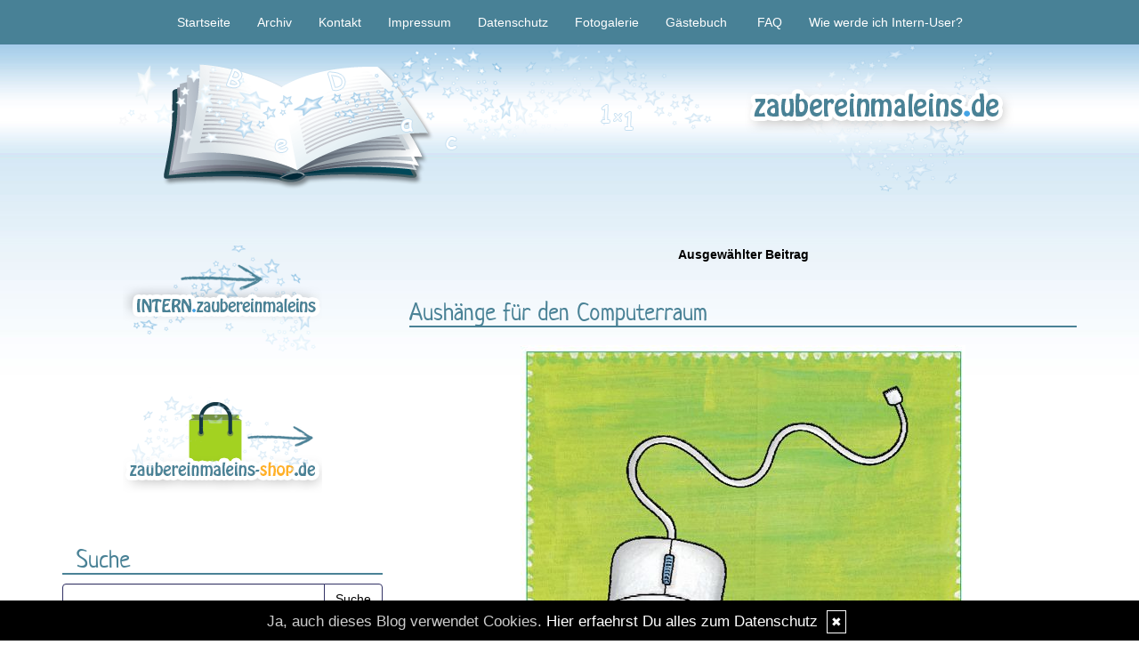

--- FILE ---
content_type: text/html; charset=UTF-8
request_url: https://www.zaubereinmaleins.de/kommentare/aushaenge-fuer-den-computerraum....1828/
body_size: 6219
content:
<!DOCTYPE html>
<html lang="en">
<head>
    <meta name="viewport" content="width=device-width, initial-scale=1.0"><meta http-equiv="Content-Type" content="text/html; charset=iso-8859-1" />
		<meta name="Publisher" content="Susanne Schäfer" />
		<meta name="Copyright" content="Susanne Schäfer" />
        <link rel="alternate" type="application/rss+xml" title=" (RSS 2.0)" href="https://www.zaubereinmaleins.de/rss.xml" />
		<link rel="alternate" type="application/atom+xml" title=" (Atom 0.3)" href="https://www.zaubereinmaleins.de/atom.xml" />
<meta name="page-topic" content="Bildung" /><meta name="page-type" content="Weblog" /><meta name="Audience" content="Alle" />
		<meta name="Robots" content="INDEX,FOLLOW" />
		<meta name="Language" content="Deutsch" />
		<meta name="Revisit" content="After 1 day" />
		<meta http-equiv="PRAGMA" content="NO-CACHE" />
		<meta name="date" content=" 14.01.2026 " /><link href="/social/bootstrap/css/bootstrap.css" rel="stylesheet" />
<link rel="stylesheet" type="text/css" href="/social/pirobox/style.css" />
<link rel="stylesheet" type="text/css" href="/social/new.css" />
<link rel="stylesheet" type="text/css" href="/styles.css" />
<link rel="stylesheet" type="text/css" href="/design.css" />

<script type="text/javascript" src="/social/bootstrap/js/jquery-1.10.2.js"></script>
<script type="text/javascript" src="/social/bootstrap/js/bootstrap.js"></script>
<script type="text/javascript" src="/social/bootstrap/js/jqBootstrapValidation.js"></script>

<script type="text/javascript" src="/social/pirobox.min.js"></script>
<script type="text/javascript" src="/social/base2.js"></script>
<script type="text/javascript" src="/social/jquery.socialshareprivacy.min.js"></script>	
<link id="font-awesome-css" media="all" type="text/css" href="/social/assets/css/font-awesome.min.css" rel="stylesheet"/>
<script src="/design.js"></script><title>aushaenge-fuer-den-computerraum -  Zaubereinmaleins - DesignBlog</title>
							<meta content="aushaenge-fuer-den-computerraum -  Zaubereinmaleins - DesignBlog" name="Title" />
	                        <meta name="Keywords" content="grundschule, schule, unterricht, unterrichtsmaterial, primarstufe, arbeitsblatt, lernwerkstatt, logicals, Material, Werkstattunterricht," />
	                        <meta name="Description" content="Zaubereinmaleins - Materialien für die Grundschule" />
	                        <meta name="Abstract" content="Zaubereinmaleins - Materialien für die Grundschule" /><meta property="og:type" content="article" />
						<meta property="og:title" content="Aushänge für den Computerraum" />
						<meta property="og:description" content="GeräteKurzbefehleRegeln" />
						<meta property="og:url" content="http://www.zaubereinmaleins.de/kommentare/aushaenge-fuer-den-computerraum....1828/" />
						<meta property="og:site_name" content="Zaubereinmaleins" />
						<meta property="article:section" content="Unterrichtsmaterial kostenlos" />
						<meta property="article:published_time" content="2018-02-26T18:43:49+00:00" />
						<meta property="og:image" content="https://www.zaubereinmaleins.de/images/kunde/untitled%20folder%2012/pc3.jpg" /></head>
<body id="pages"><div class="modal fade" tabindex="-1" role="dialog">
    <div class="modal-dialog" role="document">
        <form action="/index.php" method="post">
            <input type="hidden" name="use" value="recommend"/>
            <input id="rcitem" type="hidden" name="rcitem" value=""/>
            <input id="_save" type="hidden" name="_save" value="MajuhUjezu298"/>
            <div class="modal-content">
                <div class="modal-header">
                    <button type="button" class="close" data-dismiss="modal" aria-label="Close"><span aria-hidden="true">&times;</span></button>
                    <h4 class="modal-title">Beitrag per Mail versenden</h4>
                </div>
                <div class="modal-body">
                    <div class="form-group">
                        <label for="name">Versender:</label>
                        <input type="text" name="sender" class="form-control" id="sender" placeholder="Name" required>
                    </div>
                    <div class="form-group">
                        <label for="sendmail">Versender-E-Mail:</label>
                        <input type="email" name="sendmail" class="form-control" id="sendmail" placeholder="Ihre E-Mail" required>
                    </div>
                    <div class="form-group">
                        <label for="recipient">E-Mail des Empf&auml;ngers:</label>
                        <input type="email" name="recipient" class="form-control" id="recipient" placeholder="E-Mail" required>
                    </div>
                </div>
                <div class="modal-footer">
                    <button type="button" class="btn btn-default" data-dismiss="modal">schliessen</button>
                    <input type="submit" name="submit" class="btn btn-primary" value="Absenden"/>
                </div>
            </div>
        </form>    <!-- /.modal-content -->
    </div><!-- /.modal-dialog -->
</div><!-- /.modal -->
<nav class="navbar navbar-default navbar-fixed-top" role="navigation">
        <div class="container">
            <div class="navbar-header">
                <button type="button" class="navbar-toggle" data-toggle="collapse" data-target=".navbar-ex1-collapse">
                    <span class="sr-only">Toggle navigation</span>
                    <span class="icon-bar"></span>
                    <span class="icon-bar"></span>
                    <span class="icon-bar"></span>
                </button>                
            </div>

            <!-- Collect the nav links, forms, and other content for toggling -->
            <div class="collapse navbar-collapse navbar-ex1-collapse">
                <ul class="nav navbar-nav">
                    <li ><a href="/startseite/home..../"> Startseite </a></li><li ><a href="/blog/archiv..../"> Archiv </a></li><li ><a href="/blog/formular..../"> Kontakt </a></li><li ><a href="/blog/impressum..../"> Impressum </a></li><li ><a href="/blog/datenschutz..../"> Datenschutz </a></li><li ><a href="/fotogalerie/galerie..../"> Fotogalerie </a></li><li ><a href="/gaestebuch/gb..../"> Gästebuch </a></li>
                </ul>
            </div>
            <!-- /.navbar-collapse -->
        </div>
        <!-- /.container -->
    </nav><div id="hdr" class="container">
					<img src="/images/kunde/design/2016/header_zeme.png" width="100%" />
				</div><section id="page-wrapper"><section id="mobilemenu"><div id="tmpleft"></div><div id="tmpright"></div></section><a href="#" id="a-menu"><span class="icon-bar"></span><span class="icon-bar"></span><span class="icon-bar"></span></a><section id="content-wrapper"><div class="container content"><div class="row"><!-- center column -->
<div id="ce-col" class="col-sm-12 col-md-8 col-lg-8 col-md-push-4 col-lg-push-4">
<div class="item">
<p class="center">
<strong>Ausgew&auml;hlter Beitrag</strong> </p>
<div class="lineBottom">
<!--  --></div>
<div class="clear max h10"><!-- --></div>
<h1 class="headline">
<span>Aushänge für den Computerraum</span></h1>
<div class="clear max h10"><!-- --></div>
<div class="item_inner">
<div style="text-align:center"><img src="https://www.zaubereinmaleins.de/images/kunde/untitled%20folder%2012/pc3.jpg" style="width:500px;height:693px"><br><br><a href="http://www2.zaubereinmaleins.de/bz/2018/geraete.pdf" target="_blank">Geräte</a><br><br><br><br><br><img src="https://www.zaubereinmaleins.de/images/kunde/untitled%20folder%2012/pc13.jpg" style="width:500px;height:346px"><br><br><br><br><a href="http://www2.zaubereinmaleins.de/bz/2018/shortcuts.pdf" target="_blank">Kurzbefehle</a><br><br><br><br><br><img src="https://www.zaubereinmaleins.de/images/kunde/untitled%20folder%2012/pc20.jpg" style="width:500px;height:351px"><br><br><br><br><a href="http://www2.zaubereinmaleins.de/bz/2018/pc_regeln.pdf" target="_blank">Regeln</a><br><br></div></div>
<div class="clear max h10"><!-- --></div>
<p class="footnote">
<a href="/blog/formular..../">Susanne Schäfer</a> 26.02.2018, 18.43 </p>
<div class="clear max h10"><!-- --></div>
<div class="lineBottom">
<!--  --></div>
<div class="clear "><!-- --></div>
</div>
<div class="item">
<div class="center">
<strong>Kommentare hinzuf&uuml;gen</strong><br/><br/>Die Kommentare werden redaktionell verwaltet und erscheinen erst nach Freischalten durch den Bloginhaber.<br/><br/></div>
<div class="lineBottom">
<!--  --></div>
<div class="clear max h10"><!-- --></div>
<form name="formComment" id="formComment" action="/index.php" method="post" >
<input type="hidden" name="use" value="Co1I24gb" />
<input type="hidden" name="id" value="1828"  />
<input type="hidden" name="uid" value="3"  />
<div class="center">
<div class="form-group">
                                <label for="name">Dein Name:</label>
                                <input type="text" name="name" class="form-control" id="name" value="" required/>
                              </div><input type=text name="email" value="" maxlength="100" size="1" style="width: 250px;" id="email" /><div class="form-group">
                                <label for="user">Deine E-Mail-Adresse: <br/><small>(Wird nur an mich &uuml;bermittelt)</small></label>
                                <input type="text" name="user" class="form-control" id="user" value="" required/>
                              </div><div class="form-group">
                                <label for="url">Deine Homepage <br/><small>(bitte mit http://)</small>:</label>
                                <input type="text" name="url" class="form-control" id="url" value="" />
                              </div><div class="form-group">
                                <label for="text">Dein Kommentar:<br /><small>( HTML ist <strong>nicht</strong> erlaubt. URLs werden automatisch umgewandelt.)</small></label>
                                <textarea name="text" class="form-control" rows="6" required></textarea>                                
                              </div><a href="javascript:addsmiley(':)','formComment')"><img src="/images/kunde/smilies/lachen.gif" /></a>
<a href="javascript:addsmiley(':(','formComment')"><img src="/images/kunde/smilies/traurig.gif" /></a>
<a href="javascript:addsmiley(':D','formComment')"><img src="/images/kunde/smilies/grinsen.gif" /></a>
<a href="javascript:addsmiley(';)','formComment')"><img src="/images/kunde/smilies/zwinkern.gif" /></a>
<a href="javascript:addsmiley(':cool:','formComment')"><img src="/images/kunde/smilies/cool.gif" /></a>
<a href="javascript:addsmiley(':ok:','formComment')"><img src="/images/kunde/smilies/ok.gif" /></a>
<div class="form-group">
                                 <label>
                                    <input type="checkbox" name="daten" value="1" required/> * Ich willige widerruflich in die Datenerhebung und Nutzung entsprechend der folgenden <a href="/blog/datenschutz..../" target="_blank">Erkl&auml;rung zum Datenschutz</a> ein.
                                 </label>                              
                              </div><br />
<br />
<input type="submit" value="ab damit!" class="form" /></div>
</form>
</div>
<div class="item">
<div class="lineBottom">
<!--  --></div>
<div class="clear max h10"><!-- --></div>
<h2 class="center">
<strong>Kommentare zu diesem Beitrag</strong></h2>
<div class="lineBottom">
<!--  --></div>
<div class="clear max h10"><!-- --></div>
<div class="comment max c_1">
<strong>
2.</strong>
von Jeannette<br />
<br />
Liebe Susanne,<br /><br />danke für Dein tolles Material. In diesem Schuljahr werden mir Deine Aushänge für den Computerraum ein treuer Begleiter und eine große Hilfe sein.<br /><br />Liebe Grüße, Jeannette<br />
<br />
vom 15.09.2024, 15.28<br /></div>
<div class="clear max h10"><!-- --></div>
<div class="comment max c_2">
<strong>
1.</strong>
von Nisi<br />
<br />
Dankeschön! Sie sind sehr schön und einfach!<br />
<br />
vom 26.02.2018, 20.09<br /></div>
<div class="clear max h10"><!-- --></div>
</div>
		
</div>
	
<div id="lh-col" class="text-left hidden-print col-sm-4 col-md-4 col-lg-4 col-sm-pull-8 col-md-pull-8 col-lg-pull-8"><div id="firstLeft"><!--  --></div>
						<div class="functions"><div align="center"> <a href="https://intern.zaubereinmaleins.de/"><img src="/images/kunde/design/2016/intern_but.png"/></a></div><br><br>
<div align="center"> <a target="_blank" href="https://www.zaubereinmaleins-shop.de/"><img src="/images/kunde/design/shop_icon1.png"/></a></div></div> <div id="search" class="functions"><h5>Suche</h5><div>
<form id="searchform" name="searchform" action="/index.php" method="post"><input type="hidden" name="use" value="search">
<div class="input-group">
	<input type="text" name="search" class="form-control">
    <span class="input-group-btn">
    	<input id="submit" class="btn btn-default" type="submit" value="Suche"/>
    </span>
</div></form></div></div> <div class="functions"><h5>Rubriken</h5><div id="themencontainer"><ul id="themenlist" class="list-group"><li class="list-group-item"><a href="https://www.zaubereinmaleins.de/thema/unterrichtsmaterial-kostenlos....1/">Unterrichtsmaterial kostenlos</a></li><li class="list-group-item"><a href="https://www.zaubereinmaleins.de/thema/material-intern....2/">Material INTERN</a></li><li class="list-group-item"><a href="https://www.zaubereinmaleins.de/thema/nur-im-shop....4/">nur im Shop</a></li><li class="list-group-item"><a href="https://www.zaubereinmaleins.de/thema/in-eigener-sache....5/">in eigener Sache</a></li></ul></div></div> <div class="functions"><h5>Interna</h5><div id="interncontainer"><ul id="internlist" class="list-group"><li class="list-group-item"><a href="https://www.zaubereinmaleins.de/pages/agb....11/">AGB</a></li><li class="list-group-item"><a href="https://www.zaubereinmaleins.de/pages/datenschutz....12/">DATENSCHUTZ</a></li><li class="list-group-item"><a href="https://www.zaubereinmaleins.de/pages/wer-und-was-....1/">Wer und was?</a></li><li class="list-group-item"><a href="https://www.zaubereinmaleins.de/pages/wie-werde-ich-internuser-....2/">Wie werde ich Internuser?</a></li><li class="list-group-item"><a href="https://www.zaubereinmaleins.de/pages/leseportfolio....6/">Leseportfolio</a></li><li class="list-group-item"><a href="https://www.zaubereinmaleins.de/pages/haeufig-gestellte-fragen-faq....8/">Häufig gestellte Fragen - FAQ</a></li><li class="list-group-item"><a href="https://www.zaubereinmaleins.de/pages/jahrgang-3-und-4-....9/">Jahrgang 3 und 4?</a></li><li class="list-group-item"><a href="https://www.zaubereinmaleins.de/pages/experiment-der-woche....10/">Experiment der Woche</a></li></ul></div></div> <div id="shoutcontainer" class="functions">
<div class="sbwidth auto">
<h5>Shoutbox</h5><p class="center">
<strong>Captcha Abfrage</strong></p>
<form name="shout" id="shout" action="index.php" method="post" >
<input type="hidden" name="use" value="main" />
<p class="center">
<label for="guess" ><img src="/captcha/turing-image2.php" /></label>
<br />
<input type=text name="guess" value="" maxlength="6" size="20" style="width: 100px;" class="form" />
<br />
<input type="submit" value="weiter" class="form" /></p>
</form>
<div class="clear "><!-- --></div>
<div>
<div class="well"><strong>Sabine Konrad</strong><br/>Happy Birthday und ein ganz herzliches Dankeschön für deine tolle Arbeit!!!<br/><strong>13.1.2026-10:58</strong></div><div class="well"><strong>Martina</strong><br/>Happy Birthday, Zaubereinmaleins und ein großes Dankeschön für die tolle Arbeit, die unseren Unterricht bereichert!<br/><strong>11.1.2026-17:21</strong></div><div class="well"><strong>Lutz Michel</strong><br/>Hallo, ich bin auf der Suche nach "Koala-Klassen". Ich würde mich sehr freuen, wenn sich viele Klassen bei mir melden. Koalastarke Grüße Lutz<br/><strong>20.12.2025-11:47</strong></div><div class="well"><strong>Johanna</strong><br/>Ich finde das Schreibstreifenheft zu dem Lebenszyklus der Pinguine nirgend -weder zum gratis Downloaden oder im shop...<br/><strong>5.11.2025-13:56</strong></div><div class="well"><strong>Linus</strong><br/>Die Kinder werden älter, könntet ihr so lieb sein und ein Update für den Stundenplangenerator erstellen mit Fächern der höheren Klassen? Spanisch, GeWi, NaWi und Co?<br />Vielen Dank für eure Arbeit :-)<br/><strong>19.9.2025-9:24</strong></div><div class="well"><strong>Mareike</strong><br/>Ich liebe deine Materialien - genauso wie meine Kinder. Musste eben das „Willkommen im neuen Schuljahr“-Heft, das mein Sohn aus der Schule mitbrachte, für meine Kindergarten-Tochter drucken, die es auch unbedingt bearbeiten will!<br />Vielen Dank für deine Arbeit!!!<br/><strong>16.9.2025-11:32</strong></div><div class="well"><strong>Florian</strong><br/>Verstehe ich das richtig: Ich kann die Materialien erst herunterladen, nachdem ich einen Unkostenbeitrag bezahlt habe? PS: Die Materialien sind wirklich beeindruckend!  <img src="/images/kunde/smilies/ok.gif" alt=":ok:" />  <br/><strong>10.7.2025-15:30</strong></div><div class="well"><strong>Oleksandra Band</strong><br/>Es ist sehr schwierig, etwas herunterladen. <br/><strong>8.7.2025-1:09</strong></div><div class="well"><strong>Timo</strong><br/>   <img src="/images/kunde/smilies/lachen.gif" alt=":)" />  <br /><br/><strong>3.5.2025-11:52</strong></div><div class="well"><strong>Sonja</strong><br/>Liebe Frau Schäfer, ich möchte mich auf diesem Weg für Ihren unermüdlichen, kreativen Einsatz bedanken, was Schulmaterialien betrifft. Sie bereichern und erleichtern unseren Unterricht.<br/><strong>21.4.2025-10:04</strong></div></div>
</div>
</div>
 <div id="fe" class="functions" style="overflow:hidden;">
<h5>Kommentare</h5><div class="well"><strong>Sofi:</strong><br />Wie toll!Würde mich sehr über die komplette<br />...<a href="/kommentare/st-lehmann-monsterwichtige-satzanfaenge....1014/">mehr</a></div><div class="well"><strong>Grit :</strong><br />Tolles Material. Besteht die Möglichkeit es <br />...<a href="/kommentare/kopfgewusel....939/">mehr</a></div><div class="well"><strong>Jana :</strong><br />Hallo <img src="/images/kunde/smilies/zwinkern.gif" alt=";)" />  Ich wollte fragen, ob man das Afrika <br />...<a href="/kommentare/lernangebote-afrika-jahrgang-1-und-2....1823/">mehr</a></div><div class="well"><strong>Annalena:</strong><br />Ich würde das Flip Flap zu den Sinnen gerne <br />...<a href="/kommentare/flip-flap-zu-unseren-sinnen....591/">mehr</a></div><div class="well"><strong>Michaela Kastner:</strong><br />Könntest du mir bitte die Materialien zur Ve<br />...<a href="/kommentare/im-strassenverkehr....1357/">mehr</a></div><div class="well"><strong>Leman:</strong><br />Wären über Übungen dankbar <br />...<a href="/kommentare/uebungsheft-briefe-schreiben....857/">mehr</a></div><div class="well"><strong>Jenni:</strong><br />Hallo,ich würde mich sehr über dieses tolle<br />...<a href="/kommentare/jahreszeiten-monate-wochentage....1279/">mehr</a></div><div class="well"><strong>Andrea:</strong><br />Liebe Frau Sch&auml;fer, besteht die M&ouml;g<br />...<a href="/kommentare/der-wochenplangenerator....483/">mehr</a></div><div class="well"><strong>Ursi Thoma:</strong><br />Ich würde meinen Enkelinnen gerne das Märch<br />...<a href="/kommentare/bildserie-frau-holle....1149/">mehr</a></div><div class="well"><strong>Eline:</strong><br />Meinen allerherzlichsten Glückwunsch an dich<br />...<a href="/kommentare/20-jahre-zaubereinmaleins....2163/">mehr</a></div></div>
 <div id="statscontainer" class="functions">
<h5>Statistik</h5>Eintr&auml;ge ges.: <strong>2112</strong><br />&oslash; pro Tag: <strong>0,3</strong><br />Kommentare: <strong>62444</strong><br />&oslash; pro Eintrag: <strong>29,6</strong><br />Online seit dem: <strong>21.07.2008</strong><br />in Tagen: <strong>6386</strong></div>
 <div class="functions"><center><a href="http://www.sonja-mengkowski.de"target="_blank">
<img src="/images/kunde/banner/malerin.jpg" border="0" alt="Kunst für Kinder von Malerin Sonja Mengkowski"></a></center></div> <div class="functions"><br><br><br>
<div style="text-align:center"><br></div><div style="text-align:center"><span style="font-weight:bold;color:#cc3300"></span><br><hr style="width:100%;height:2px"><br>Der Partnershop für Montessori-Material und Freiarbeit<br><br><a target="_blank" href="http://www.montessori-material.de"><img src="/images/kunde/design/montessori_banner.jpg"></a><br><br><br><a href="http://www.montessori-material.de/" target="_blank">www.montessori-material.de</a><br><br><span style="font-weight:bold">Besucher des Zaubereinmaleins können <br>diesen Gutschein einlösen:</span><br><br>Zauber1x1<br><br>(5 Euro Gutschein ab 50 Euro Warenwert)<br><br><hr style="width:100%;height:2px"><br><a href="http://getschoolcraft.com/de/company/bulletin-board/" target="_blank"><img src="/images/kunde/2013/SC_banner_150x110_GEO_V2b.jpg"></a><br><br><br><br><br></div></div> </div>			</div>
		</div>
		<div class="container">			
			<footer>
				<div class="row">
		        	<div class="col-lg-6">
		            	<p><a href="http://www.designblog.de" target="_blank">&copy; DesignBlog V5 powered by BlueLionWebdesign.de</a></p>
		            </div>
		            <div class="col-lg-6 text-right">
		            	<p><img src="/images/tidy.gif" alt="Tidy validiert" title="Tidy validiert" width="32" height="15" border="0" /> <img src="/images/xhtml.gif" alt="XHTML 1.0 konform" title="XHTML 1.0 konform" width="45" height="15" border="0" /> <img src="/images/css.gif" width="45" height="15" alt="CSS 2.0 konform" title="CSS 2.0 konform" border="0" /></p>
		            </div>
		       	</div>
		  	</footer>
		</div>
	</section>
</section>
<script src="/social/homepage/owl.carousel.js"></script>
<script src="/social/homepage/init.js"></script>
</body>
</html>

--- FILE ---
content_type: text/css
request_url: https://www.zaubereinmaleins.de/styles.css
body_size: 2352
content:
BODY { background-color: design/2010/background.jpg; font-family:Arial, Helvetica, sans-serif; font-size:14px; color:#000000; }
.row { border: 0 solid transparent;}
img {border: 0px;}
.border {border: 1px solid #96B8D5;}
.form { background: #FFFFFF ;  color: #000000; padding-left:2px; border : 1px solid #333366; }
#status { width: 100%; margin: 60px auto 60px  auto; padding:0; float:left; }
#status_inner { padding:5px; background: #E6EFF8; }
.fsmall { font-size: 12px;}
#lh-col { background-color: transparent; font-family:Arial, Helvetica, sans-serif; font-size:14px; color:#000000; border: solid transparent; border-width: 0; }
#lh-col a:link, #tmpleft a:link{ color:#488196; text-decoration:none;}
#lh-col a:visited, #tmpleft a:visited{ color:#488196; text-decoration:none;}
#lh-col a:active, #tmpleft a:active{ color:#488196; text-decoration:none;}
#lh-col a:hover, #tmpleft a:hover { color:#43a4e6; text-decoration:none;}
#lh-col td.today{background:  ;  color: #E6EFF8; border: 1px solid #96B8D5; }
#ce-col { background-color: transparent;padding-bottom:20px; }
#ce-col a:link{ color:#488196; text-decoration:none;}
#ce-col a:visited{ color:#488196; text-decoration:none;}
#ce-col a:active{ color:#488196; text-decoration:none;}
#ce-col a:hover { color:#43a4e6; text-decoration:none;}
#start #page-wrapper .content a:link{ color:#488196; text-decoration:none;}
#start #page-wrapper .content a:visited{ color:#488196; text-decoration:none;}
#start #page-wrapper .content a:active{ color:#488196; text-decoration:none;}
#start #page-wrapper .content a:hover { color:#43a4e6; text-decoration:none;}
#rh-col { background-color: transparent; font-family:Arial, Helvetica, sans-serif; font-size:14px; color:#000000; border: solid transparent; border-width: 0;}
#rh-col a:link, #tmpright a:link{ color:#488196; text-decoration:none;}
#rh-col a:visited, #tmpright a:visited{ color:#488196; text-decoration:none;}
#rh-col a:active, #tmprighta:active{ color:#488196; text-decoration:none;}
#rh-col a:hover, #tmpright a:hover { color:#43a4e6; text-decoration:none;}
#rh-col td.today{background:  ;  color: #E6EFF8; border: 1px solid #96B8D5; }
#firstLeft { margin:0; padding:0; width: 1px; height: -60px; }
#firstRight { margin:0; padding:0; width: 1px; height: -60px; }
.functions { margin:60px 0 0 0; padding:0; width: 100%; }
.functions p { margin:0; padding:0; }
.center { text-align:center; }
.alignRight { text-align:right; }
.floatLeft { float:left; }
.floatRight { float:right; }
.ml5 { margin-left:5px; }
.mt5 { margin-top:5px; }
.pl10 { padding-left:10px; }
.pr10 { padding-right:10px; }
.h0 { height:0px; }
.h5 { height:5px; }
.h10 { height:10px; }
.w60p { width:60%; }
.w25p { width:25%; }
.w15p { width:15%; }
table { margin: 0;  padding: 0;  border: none; border-spacing: 0; border-collapse: collapse; }
.lineBottomLeft { border-bottom: 1px solid #000000; }
.lineBottomRight { border-bottom: 1px solid #000000; }
#naviLeft { margin:60px 0 0 0; padding:0; width: 100%; }
#naviLeft ul { border:0; margin: 0; padding: 0; }
#naviLeft ul li { display: block; list-style-type: none; }
#naviLeft ul li a:link{ color:#ffffff; text-decoration:none;}
#naviLeft ul li a:visited{ color:#ffffff; text-decoration:none;}
#naviLeft ul li a:active{ color:#ffffff; text-decoration:none;}
#naviLeft ul li a:hover { color:#43a5e6; text-decoration:none;}
#naviRight { margin:60px 0 0 0; padding:0; width: 100%; }
#naviRight ul { border:0; margin: 0; padding: 0; }
#naviRight ul li { display: block; list-style-type: none; }
#naviRight ul li a:link{ color:#ffffff; text-decoration:none;}
#naviRight ul li a:visited{ color:#ffffff; text-decoration:none;}
#naviRight ul li a:active{ color:#ffffff; text-decoration:none;}
#naviRight ul li a:hover { color:#43a5e6; text-decoration:none;}
footer .row { height: 49px; background-color: #488196;  }
footer a:link{ color:#ffffff; text-decoration:none;}
footer a:visited{ color:#ffffff; text-decoration:none;}
footer a:active{ color:#ffffff; text-decoration:none;}
footer a:hover { color:#43a5e6; text-decoration:none;}
footer .footer-widgets .row { padding: 50px 0; }
footer .footer-bottom .row { padding: 20px 0; }
#leftT { float: left; height: 49px; width: 1px;}
#leftB { float: left; height: 49px; width: 1px;}
#linkcontainer ul { border:0; margin: 0; padding: 0; }
#linkcontainer ul li { display: block; list-style-type: none;  }
#interncontainer ul { border:0; margin: 0; padding: 0; }
#interncontainer ul li { display: block; list-style-type: none;  }
#themencontainer ul { border:0; margin: 0; padding: 0; }
#themencontainer ul li { display: block; list-style-type: none;  }
#ce-col .item { clear:both; width: 100%; margin: 60px auto 0  auto; padding:0; }
#ce-col .item p{ margin:0 0 10px; padding:0; }
#ce-col .item p.headline{ font-weight:bold; }
.max { width: 100%; }
#start .section { clear:both; width: 100%; margin: 20px auto 60px  auto; padding:0; }
#start .row { border:none; }
.lineBottom{ padding:0; margin: 0 auto 0 auto; width: 90%; height: 10px; border-bottom: 1px solid ; }
.item div.comment{ margin: 0; padding: 8px; border: 1px solid #96B8D5; }
.item div.galerie{ margin: 0; padding: 0px; border: 1px solid #96B8D5; }
.lineAnswer{ padding:0; margin: 0 auto 10px auto; width: 80%; height: 10px; border-bottom: 1px solid #96B8D5; }
.c_1 { background: #FFFFFF; }
.c_2 { background: #E6EFF8; }
.well { background-color: #E6EFF8; border: 1px solid #96B8D5;}.small { font-family: Verdana; font-size:9px; }
.auto { margin: 0 auto 0 auto; }
#spruch { margin:60px auto 0 auto; padding:0; width: 100%; }
.tagcloud-tag1 { font-size:95%; }
.tagcloud-tag2 { font-size:100%; }
.tagcloud-tag3 { font-size:105%; }
.tagcloud-tag4 { font-size:110%; }
.tagcloud-tag5 { font-size:115%; }
.tagcloud-tag6 { font-size:120%; }
.tagcloud-tag7 { font-size:125%; }
.tagcloud-tag8 { font-size:130%; }
.tagcloud-tag9 { font-size:135%; }
.list-group-item { background-color: #FFFFFF; border: 1px solid #96B8D5;}
.form-control { background-color: #FFFFFF; border: 1px solid #333366;color: #000000;}
.btn-default { color: #000000; background-color: #FFFFFF; border-color: #333366;}.clear { clear:both; }
ul.fotolist li { width:168px; height:168px; }
#hdr { margin-bottom: 60px; }
.navbar-default { background-color: #488196; border: 0 none; }
.navbar-default .navbar-nav > li > a { color:#ffffff; }
.navbar-default .navbar-nav > li > a:hover { color:#43a5e6; }
.nav-tabs > li > a {color:#ffffff;}
.nav-tabs > li > a:hover {color:#43a5e6}
.nav-tabs > li > a:hover{background-color:transparent;}
#home .container .row, #pages .container .row{display: -webkit-flex; display: flex;}
#home .container-fluid .row, #pages .container-fluid .row{display: -webkit-flex; display: flex;}
@media all and (max-width: 769px) { .container .row { -webkit-flex-direction: column; flex-direction: column; } }
@media all and (max-width: 769px) { .container-fluid .row { -webkit-flex-direction: column; flex-direction: column; } }
.img-responsive{display: inline-block;}
#page-wrapper { position: absolute; width: 100%; left: 0px; overflow: hidden; z-index:0; }
#content-wrapper{
-webkit-transition: all 350ms cubic-bezier(0.665, 0.165, 0.130, 0.715);
	-moz-transition: all 350ms cubic-bezier(0.665, 0.165, 0.130, 0.715);
	-ms-transition: all 350ms cubic-bezier(0.665, 0.165, 0.130, 0.715);
	 -o-transition: all 350ms cubic-bezier(0.665, 0.165, 0.130, 0.715);
		transition: all 350ms cubic-bezier(0.665, 0.165, 0.130, 0.715);
	
	-webkit-transition-timing-function: cubic-bezier(0.665, 0.165, 0.130, 0.715);
	   -moz-transition-timing-function: cubic-bezier(0.665, 0.165, 0.130, 0.715);
		-ms-transition-timing-function: cubic-bezier(0.665, 0.165, 0.130, 0.715);
		 -o-transition-timing-function: cubic-bezier(0.665, 0.165, 0.130, 0.715);
			transition-timing-function: cubic-bezier(0.665, 0.165, 0.130, 0.715);
			
	-moz-box-shadow: -10px 0px 17px -7px rgba(0,0,0,0.35);
	-webkit-box-shadow:  -10px 0px 17px -7px rgba(0,0,0,0.35);
	box-shadow: -10px 0px 17px -7px rgba(0,0,0,0.35);
			
	position: relative;
	left: 0px;	
	-webkit-transform: perspective(0) translate(0, 0);
	-moz-transform: translate(0, 0);	
	-ms-transform: translate(0, 0);
	-o-transform:  translate(0, 0);
	transform: translate(0, 0);background-color: design/2010/background.jpg;.}
#start #hdr{ margin-top:50px;}			
#content-wrapper .content{
	background-color: ;
}
#content-wrapper.moved{
	-webkit-transform: perspective(0) translate(270px, 0);
	-moz-transform: translate(270px, 0);	
	-ms-transform: translate(270px, 0);	
	-o-transform:  translate(270px, 0);	
	transform: translate(270px, 0);	
}
#mobilemenu {
	position: absolute;
	left: 0;
	top: 0;
	padding: 0;
	height: 100%;
	width: 270px;
	overflow-x: auto;
	overflow-y: auto;
	z-index: -100000000000 !important;
}
#shoutcontainer .table > tbody > tr > td, #cal .table > tbody > tr > td{
	border-top:1px solid transparent;
}
#cal .table > tbody > tr > td.today{
	border-top:1px solid #96B8D5;
}			
#a-menu{
	display:none;
	position:fixed;
	z-index:1;
	background:#fff;				
	width:35px;
	height: 35px;
	text-align: center;
	padding: 4px;
	border: 1px solid #888;
	border-left: 0;		
	-webkit-border-top-right-radius: 5px;
	-webkit-border-bottom-right-radius: 5px;
	-moz-border-radius-topright: 5px;
	-moz-border-radius-bottomright: 5px;
	border-top-right-radius: 5px;
	border-bottom-right-radius: 5px;		
}
div.icon{
	text-align:center;
	font-size:4.0em;
	color: ;	
}
blockquote.testimonial {
  	border-radius: 10px;
  	border: 0;
  	color: #666;
  	margin: 0;
  	padding: 10px 50px;
  	position: relative;
}	
blockquote.testimonial:before {
  display: block;
  content: "\201C";
  font-size: 80px;
  position: absolute;
  left: -0px;
  top: -10px;
}					
.testimonial-arrow-down {
  border-left: 15px solid transparent;
  border-right: 15px solid transparent;
  border-top: 15px solid #CCC;
  height: 0;
  margin: 0 0 0 25px;
  width: 0;
}								
.testimonial-arrow-down {
  border-top-color: #E6EFF8;
}
.entry-image {
  margin-bottom: 30px;
}
.entry-meta {
  margin: 10px 0 10px -30px;
  list-style: none;
}  		  		
						
@media all and (max-width: 768px){
	#lh-col , #rh-col { display:none; }		
	#a-menu{ display: block;}
}		
#a-menu .icon-bar {
	display: block;
	width: 22px;
	height: 2px;
	border-radius: 1px;
	background-color: #888;
	margin-top:4px;		
}

--- FILE ---
content_type: text/css
request_url: https://www.zaubereinmaleins.de/design.css
body_size: 787
content:
/* neucha-regular - latin */
@font-face {
  font-family: 'Neucha';
  font-style: normal;
  font-weight: 400;
  src: url('/fonts/neucha-v17-latin-regular.eot'); /* IE9 Compat Modes */
  src: local(''),
       url('/fonts/neucha-v17-latin-regular.eot?#iefix') format('embedded-opentype'), /* IE6-IE8 */
       url('/fonts/neucha-v17-latin-regular.woff2') format('woff2'), /* Super Modern Browsers */
       url('/fonts/neucha-v17-latin-regular.woff') format('woff'), /* Modern Browsers */
       url('/fonts/neucha-v17-latin-regular.ttf') format('truetype'), /* Safari, Android, iOS */
       url('/fonts/neucha-v17-latin-regular.svg#Neucha') format('svg'); /* Legacy iOS */
}

body {
 background: url(/images/kunde/design/2016/background.jpg) top left repeat-x #fff;
}

.lineBottom {display: none;}

#tmpleft, #tmpright{
 padding:10px;
}

#ce-col, #rh-col, #lh-col{
  padding-bottom:50px;
}

.navbar-default .navbar-collapse{ text-align:center;}
.navbar-nav { float:none;}
.navbar-nav > li { float: none; }
.nav > li {
    position: relative;
    display: inline-block;
}

.item h2, .item h1, .functions h5{
	font-size:2em;
	color: #4a8296;
	border-bottom: 2px solid #4a8296;
        font-family: 'Neucha', cursive;        
}

.list-group-item {
 border: 0 none; 
 background: #ffffff; /* Old browsers */
 background: -moz-linear-gradient(top,  #ffffff 0%, #e8f1f6 73%, #e8f1f6 91%, #cbebff 100%); 
 background: -webkit-linear-gradient(top,  #ffffff 0%,#e8f1f6 73%,#e8f1f6 91%,#cbebff 100%);
 background: linear-gradient(to bottom,  #ffffff 0%,#e8f1f6 73%,#e8f1f6 91%,#cbebff 100%); 
 filter: progid:DXImageTransform.Microsoft.gradient( startColorstr='#ffffff', endColorstr='#cbebff',GradientType=0 ); 
}


.functions h5 i.fa{ 
  font-size:0.8em;
  color:#c2def1;
}

--- FILE ---
content_type: application/javascript
request_url: https://www.zaubereinmaleins.de/design.js
body_size: 408
content:
$(document).ready(function() {
	
	$('ul.navbar-nav').append('<li><a href="/pages/haeufig-gestellte-fragen-faq....8/">FAQ</a></li><li><a href="/pages/wie-werde-ich-internuser-....2/">Wie werde ich Intern-User?</a></li>');		
	
	$('#top15').prepend('<h5>Top15 DesignBlogs</h5>');
	$('#rss').prepend('<h5>Feeds</h5>').removeClass('center');
	
	$('.functions h5').prepend('<i class="fa fa-star-o"></i>&nbsp;&nbsp;');
			
	$('.item input[type=text]').css({'width':'100%'});
	$('.item textarea').css({'width':'100%'});
	
	$('.item .nick').prepend('<i class="fa fa-user"></i>&nbsp;&nbsp;');
	$('.item .datum').prepend('<i class="fa fa-calendar"></i>&nbsp;&nbsp;');
	$('.item .comments').prepend('<i class="fa fa-comments"></i>&nbsp;&nbsp;');
	$('.item .tags').prepend('<i class="fa fa-tags"></i>&nbsp;&nbsp;');
	$('.item .thema').prepend('<i class="fa fa-inbox"></i>&nbsp;&nbsp;');
	$('.item .pl').prepend('<i class="fa fa-link"></i>&nbsp;&nbsp;');
		   
	
});
